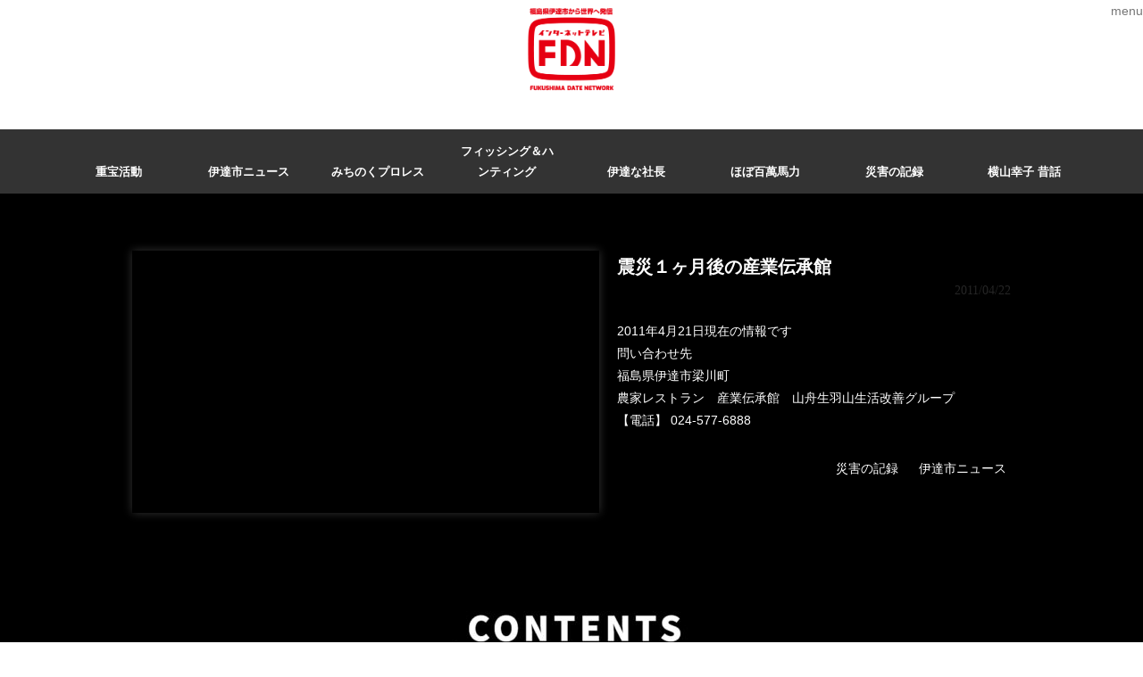

--- FILE ---
content_type: text/html; charset=UTF-8
request_url: http://www.f-date.net/?p=341
body_size: 4604
content:
<!DOCTYPE html>
<html lang="ja"
	prefix="og: http://ogp.me/ns#" >
<head>
<meta charset="UTF-8">
<meta name="viewport" content="width=device-width, user-scalable=yes, maximum-scale=1.0, minimum-scale=1.0">
<meta name="description" content="震災１ヶ月後の産業伝承館 - ">
<title>震災１ヶ月後の産業伝承館 | インターネットテレビFDN</title>
<link rel="profile" href="http://gmpg.org/xfn/11">
<link rel="stylesheet" type="text/css" media="all" href="http://www.f-date.net/control/wp-content/themes/responsive_103/restyle.css">
<!--[if lt IE 9]>
<script src="http://www.f-date.net/control/wp-content/themes/responsive_103/js/html5.js"></script>
<script src="http://www.f-date.net/control/wp-content/themes/responsive_103/js/css3-mediaqueries.js"></script>
<![endif]-->

<!-- All in One SEO Pack 2.10.1 by Michael Torbert of Semper Fi Web Design[-1,-1] -->
<meta name="description"  content="福島県伊達市梁川町にあるCIA株式会社が運営する インターネットテレビFDNのニュース番組です。" />

<link rel="canonical" href="http://www.f-date.net/?p=341" />
<meta property="og:title" content="震災１ヶ月後の産業伝承館" />
<meta property="og:type" content="article" />
<meta property="og:url" content="http://www.f-date.net/?p=341" />
<meta property="og:image" content="http://www.f-date.net/control/wp-content/uploads/2018/01/logo.jpg" />
<meta property="og:site_name" content="インターネットテレビFDN" />
<meta property="og:description" content="福島県伊達市梁川町にあるCIA株式会社が運営する インターネットテレビFDNのニュース番組です。" />
<meta property="article:published_time" content="2011-04-22T07:08:24Z" />
<meta property="article:modified_time" content="2017-12-13T05:59:54Z" />
<meta name="twitter:card" content="summary" />
<meta name="twitter:title" content="震災１ヶ月後の産業伝承館" />
<meta name="twitter:description" content="福島県伊達市梁川町にあるCIA株式会社が運営する インターネットテレビFDNのニュース番組です。" />
<meta name="twitter:image" content="http://www.f-date.net/control/wp-content/uploads/2018/01/logo.jpg" />
<meta itemprop="image" content="http://www.f-date.net/control/wp-content/uploads/2018/01/logo.jpg" />
			<script type="text/javascript" >
				window.ga=window.ga||function(){(ga.q=ga.q||[]).push(arguments)};ga.l=+new Date;
				ga('create', 'UA-12221390-1', 'auto');
				// Plugins
				
				ga('send', 'pageview');
			</script>
			<script async src="https://www.google-analytics.com/analytics.js"></script>
			<!-- /all in one seo pack -->
<link rel='dns-prefetch' href='//use.fontawesome.com' />
<link rel='dns-prefetch' href='//s.w.org' />
<link rel="alternate" type="application/rss+xml" title="インターネットテレビFDN &raquo; 震災１ヶ月後の産業伝承館 のコメントのフィード" href="http://www.f-date.net/?feed=rss2&#038;p=341" />
		<script type="text/javascript">
			window._wpemojiSettings = {"baseUrl":"https:\/\/s.w.org\/images\/core\/emoji\/11\/72x72\/","ext":".png","svgUrl":"https:\/\/s.w.org\/images\/core\/emoji\/11\/svg\/","svgExt":".svg","source":{"concatemoji":"http:\/\/www.f-date.net\/control\/wp-includes\/js\/wp-emoji-release.min.js?ver=5.0.22"}};
			!function(e,a,t){var n,r,o,i=a.createElement("canvas"),p=i.getContext&&i.getContext("2d");function s(e,t){var a=String.fromCharCode;p.clearRect(0,0,i.width,i.height),p.fillText(a.apply(this,e),0,0);e=i.toDataURL();return p.clearRect(0,0,i.width,i.height),p.fillText(a.apply(this,t),0,0),e===i.toDataURL()}function c(e){var t=a.createElement("script");t.src=e,t.defer=t.type="text/javascript",a.getElementsByTagName("head")[0].appendChild(t)}for(o=Array("flag","emoji"),t.supports={everything:!0,everythingExceptFlag:!0},r=0;r<o.length;r++)t.supports[o[r]]=function(e){if(!p||!p.fillText)return!1;switch(p.textBaseline="top",p.font="600 32px Arial",e){case"flag":return s([55356,56826,55356,56819],[55356,56826,8203,55356,56819])?!1:!s([55356,57332,56128,56423,56128,56418,56128,56421,56128,56430,56128,56423,56128,56447],[55356,57332,8203,56128,56423,8203,56128,56418,8203,56128,56421,8203,56128,56430,8203,56128,56423,8203,56128,56447]);case"emoji":return!s([55358,56760,9792,65039],[55358,56760,8203,9792,65039])}return!1}(o[r]),t.supports.everything=t.supports.everything&&t.supports[o[r]],"flag"!==o[r]&&(t.supports.everythingExceptFlag=t.supports.everythingExceptFlag&&t.supports[o[r]]);t.supports.everythingExceptFlag=t.supports.everythingExceptFlag&&!t.supports.flag,t.DOMReady=!1,t.readyCallback=function(){t.DOMReady=!0},t.supports.everything||(n=function(){t.readyCallback()},a.addEventListener?(a.addEventListener("DOMContentLoaded",n,!1),e.addEventListener("load",n,!1)):(e.attachEvent("onload",n),a.attachEvent("onreadystatechange",function(){"complete"===a.readyState&&t.readyCallback()})),(n=t.source||{}).concatemoji?c(n.concatemoji):n.wpemoji&&n.twemoji&&(c(n.twemoji),c(n.wpemoji)))}(window,document,window._wpemojiSettings);
		</script>
		<style type="text/css">
img.wp-smiley,
img.emoji {
	display: inline !important;
	border: none !important;
	box-shadow: none !important;
	height: 1em !important;
	width: 1em !important;
	margin: 0 .07em !important;
	vertical-align: -0.1em !important;
	background: none !important;
	padding: 0 !important;
}
</style>
<link rel='stylesheet' id='gutyblocks/guty-block-css'  href='http://www.f-date.net/control/wp-content/plugins/wpvr/src/view.css?ver=5.0.22' type='text/css' media='all' />
<link rel='stylesheet' id='wp-block-library-css'  href='http://www.f-date.net/control/wp-includes/css/dist/block-library/style.min.css?ver=5.0.22' type='text/css' media='all' />
<link rel='stylesheet' id='contact-form-7-css'  href='http://www.f-date.net/control/wp-content/plugins/contact-form-7/includes/css/styles.css?ver=5.1.1' type='text/css' media='all' />
<link rel='stylesheet' id='wpvrfontawesome-css'  href='https://use.fontawesome.com/releases/v5.7.2/css/all.css?ver=1.0.0' type='text/css' media='all' />
<link rel='stylesheet' id='panellium-css-css'  href='http://www.f-date.net/control/wp-content/plugins/wpvr/public/lib/pannellum/src/css/pannellum.css?ver=1' type='text/css' media='all' />
<link rel='stylesheet' id='videojs-css-css'  href='http://www.f-date.net/control/wp-content/plugins/wpvr/public/lib/pannellum/src/css/video-js.css?ver=1' type='text/css' media='all' />
<link rel='stylesheet' id='owl-css-css'  href='http://www.f-date.net/control/wp-content/plugins/wpvr/public/css/owl.carousel.css?ver=1.0.0' type='text/css' media='all' />
<link rel='stylesheet' id='wpvr-css'  href='http://www.f-date.net/control/wp-content/plugins/wpvr/public/css/wpvr-public.css?ver=1.0.0' type='text/css' media='all' />
<link rel='stylesheet' id='wp-pagenavi-css'  href='http://www.f-date.net/control/wp-content/plugins/wp-pagenavi/pagenavi-css.css?ver=2.70' type='text/css' media='all' />
<script type='text/javascript' src='http://www.f-date.net/control/wp-includes/js/jquery/jquery.js?ver=1.12.4'></script>
<script type='text/javascript' src='http://www.f-date.net/control/wp-includes/js/jquery/jquery-migrate.min.js?ver=1.4.1'></script>
<script type='text/javascript' src='http://www.f-date.net/control/wp-content/plugins/wpvr/public/lib/pannellum/src/js/pannellum.js?ver=1'></script>
<script type='text/javascript' src='http://www.f-date.net/control/wp-content/plugins/wpvr/public/lib/pannellum/src/js/libpannellum.js?ver=1'></script>
<script type='text/javascript' src='http://www.f-date.net/control/wp-content/plugins/wpvr/public/js/video.js?ver=1'></script>
<script type='text/javascript' src='http://www.f-date.net/control/wp-content/plugins/wpvr/public/lib/pannellum/src/js/videojs-pannellum-plugin.js?ver=1'></script>
<script type='text/javascript' src='http://www.f-date.net/control/wp-content/plugins/wpvr/public/js/owl.carousel.js?ver=5.0.22'></script>
<script type='text/javascript' src='http://www.f-date.net/control/wp-content/plugins/wpvr/public/js/wpvr-public.js?ver=1.0.0'></script>
<link rel='https://api.w.org/' href='http://www.f-date.net/index.php?rest_route=/' />
<link rel="EditURI" type="application/rsd+xml" title="RSD" href="http://www.f-date.net/control/xmlrpc.php?rsd" />
<link rel="wlwmanifest" type="application/wlwmanifest+xml" href="http://www.f-date.net/control/wp-includes/wlwmanifest.xml" /> 
<link rel='prev' title='道路が新しくなりました(やながわ希望の森公園)' href='http://www.f-date.net/?p=340' />
<link rel='next' title='４月19日スタッフインタビュー　南相馬市災害ボランティアセンター' href='http://www.f-date.net/?p=343' />
<link rel='shortlink' href='http://www.f-date.net/?p=341' />
<link rel="alternate" type="application/json+oembed" href="http://www.f-date.net/index.php?rest_route=%2Foembed%2F1.0%2Fembed&#038;url=http%3A%2F%2Fwww.f-date.net%2F%3Fp%3D341" />
<link rel="alternate" type="text/xml+oembed" href="http://www.f-date.net/index.php?rest_route=%2Foembed%2F1.0%2Fembed&#038;url=http%3A%2F%2Fwww.f-date.net%2F%3Fp%3D341&#038;format=xml" />

<link rel="stylesheet" href="http://www.f-date.net/control/wp-content/plugins/count-per-day/counter.css" type="text/css" />
<script src="https://ajax.googleapis.com/ajax/libs/jquery/3.6.4/jquery.min.js"></script>
<script src="http://www.f-date.net/control/wp-content/themes/responsive_103/js/script.js"></script>
	
<script src="http://www.f-date.net/control/wp-content/themes/responsive_103/js/acmenu.js"></script>
<script src="http://www.f-date.net/control/wp-content/themes/responsive_103/js/effect.js"></script>
<script src="http://www.f-date.net/control/wp-content/themes/responsive_103/js/fadein.js"></script>
<script src="http://www.f-date.net/control/wp-content/themes/responsive_103/js/jquery.pause.min.js"></script>
<script src="http://www.f-date.net/control/wp-content/themes/responsive_103/js/loading.js"></script>
<script src="http://www.f-date.net/control/wp-content/themes/responsive_103/js/loading02.js"></script>
<script src="http://www.f-date.net/control/wp-content/themes/responsive_103/js/pagetop.js"></script>
<script src="http://www.f-date.net/control/wp-content/themes/responsive_103/js/rellax.js"></script>
<script src="http://www.f-date.net/control/wp-content/themes/responsive_103/js/scroll.js"></script>
<script src="http://www.f-date.net/control/wp-content/themes/responsive_103/js/scroll02.js"></script>
<script src="http://www.f-date.net/control/wp-content/themes/responsive_103/js/yokofadein.js"></script>
<script src="http://www.f-date.net/control/wp-content/themes/responsive_103/js/fadeon.js"></script>
</head>
<body><div>
<header id="header" role="banner">
  	<div class="logo"><a href="http://www.f-date.net/" title="" rel="home"><img src="http://www.f-date.net/control/wp-content/uploads/2023/07/logo.png"></a></div>
    
    <ul><li id="" class=""><a href="http://www.f-date.net/?cat=5">重宝活動</a></li>
		<li id="" class=""><a href="http://www.f-date.net/?cat=125">伊達市ニュース</a></li>
		<li id="" class=""><a href="http://www.f-date.net/?cat=7">みちのくプロレス</a></li>
		<li id="" class=""><a href="http://www.f-date.net/?cat=31">フィッシング＆ハンティング</a></li>
		<li id="" class=""><a href="http://www.f-date.net/?cat=34">伊達な社長</a></li>
		<li id="" class=""><a href="http://www.f-date.net/?cat=286">ほぼ百萬馬力</a></li>
		<li id="" class=""><a href="http://www.f-date.net/?cat=340">災害の記録</a></li>
		<li id="" class=""><a href="http://www.f-date.net/?cat=11">横山幸子 昔話</a></li>
</ul> 
</header>
  <nav id="mainNav">
    <a class="menu" id="menu"><div class="navToggle">
    <span></span><span></span><span></span><span>menu</span>
</div></a>
		<div class="panel">   
    <ul><li id="menu-item-8" class="menu-item menu-item-type-custom menu-item-object-custom"><a href="http://fdn.ciao.jp/control/"><strong>ホーム</strong></a></li>
<li id="menu-item-9" class="menu-item menu-item-type-taxonomy menu-item-object-category"><a href="http://www.f-date.net/?cat=5"><strong>重宝活動</strong></a></li>
<li id="menu-item-11" class="menu-item menu-item-type-taxonomy menu-item-object-category"><a href="http://www.f-date.net/?cat=7"><strong>みちのくプロレス</strong></a></li>
<li id="menu-item-12" class="menu-item menu-item-type-taxonomy menu-item-object-category"><a href="http://www.f-date.net/?cat=10"><strong>ドローン</strong></a></li>
<li id="menu-item-15" class="menu-item menu-item-type-taxonomy menu-item-object-category"><a href="http://www.f-date.net/?cat=11"><strong>横山幸子 昔話</strong></a></li>
<li id="menu-item-17" class="menu-item menu-item-type-taxonomy menu-item-object-category"><a href="http://www.f-date.net/?cat=9"><strong>癒し</strong></a></li>
<li id="menu-item-1711" class="menu-item menu-item-type-taxonomy menu-item-object-category"><a href="http://www.f-date.net/?cat=56"><strong>サイエンス</strong></a></li>
<li id="menu-item-1712" class="menu-item menu-item-type-taxonomy menu-item-object-category"><a href="http://www.f-date.net/?cat=286"><strong>ほぼ百萬馬力</strong></a></li>
<li id="menu-item-1713" class="menu-item menu-item-type-taxonomy menu-item-object-category current-post-ancestor current-menu-parent current-post-parent"><a href="http://www.f-date.net/?cat=340"><strong>災害の記録</strong></a></li>
<li id="menu-item-20" class="menu-item menu-item-type-post_type menu-item-object-page"><a href="http://www.f-date.net/?page_id=18"><strong>FDNとは</strong></a></li>
<li id="menu-item-3226" class="menu-item menu-item-type-taxonomy menu-item-object-category"><a href="http://www.f-date.net/?cat=1213"><strong>インタビュー</strong></a></li>
</ul>   
    </div>
  </nav>
</div>
	
	


<div id="wrapper">

<div id="content">
<section class="repage">
		<article id="post-341" class="content">
	  
    <div class="post movie_page">
<div class="douga_left"><div class="youtube2">
<iframe width="560" height="315" src="https://www.youtube.com/embed/TF1g6buG8hQ?rel=0&showinfo=0" frameborder="0" allowfullscreen></iframe>
</div>
</div><div class="douga_right">
<header>  	
      <h1 class="kiji-title"><span>震災１ヶ月後の産業伝承館</span></h1>   
    </header>
<p class="dateLabel"><time datetime="2011-04-22">2011/04/22</time> 
<div style="color:#fff;"><p>2011年4月21日現在の情報です<br />
問い合わせ先<br />
福島県伊達市梁川町<br />
農家レストラン　産業伝承館　山舟生羽山生活改善グループ<br />
【電話】             024-577-6888</p>
<ul class="post-categories">
	<li><a href="http://www.f-date.net/?cat=125" rel="category">伊達市ニュース</a></li>
	<li><a href="http://www.f-date.net/?cat=340" rel="category">災害の記録</a></li></ul></div></div>
		
    </div>
     
  </article>
			 
	
 
	
	
	
	
	
	

</section>
  

<div class="link_list">
<div class="link_title"><img src="http://www.f-date.net/control/wp-content/uploads/2023/07/title-300x92.jpg"></div>

<ul>
<li><a href="http://www.f-date.net/?cat=5" target="" class="imgWrap"><img src="http://www.f-date.net/control/wp-content/uploads/2023/07/04.jpg" alt="重宝活動" class="fadein"></a></li>
<li><a href="http://www.f-date.net/?cat=125" target="" class="imgWrap"><img src="http://www.f-date.net/control/wp-content/uploads/2023/07/02.jpg" alt="伊達市ニュース" class="fadein"></a></li>
<li><a href="http://www.f-date.net/?cat=7" target="" class="imgWrap"><img src="http://www.f-date.net/control/wp-content/uploads/2023/07/03-1.jpg" alt="みちのくプロレス" class="fadein"></a></li>
<li><a href="http://www.f-date.net/?cat=31" target="" class="imgWrap"><img src="http://www.f-date.net/control/wp-content/uploads/2023/07/08-1.jpg" alt="フィッシングハンティング" class="fadein"></a></li>
	</ul>
<ul>
<li><a href="http://www.f-date.net/?cat=34" target="" class="imgWrap"><img src="http://www.f-date.net/control/wp-content/uploads/2023/07/05.jpg" alt="伊達な社長" class="fadein"></a></li>
<li><a href="http://www.f-date.net/?cat=286" target="" class="imgWrap"><img src="http://www.f-date.net/control/wp-content/uploads/2023/07/01-1.jpg" alt="ほぼ百萬馬力" class="fadein"></a></li>
<li><a href="http://www.f-date.net/?cat=340" target="" class="imgWrap"><img src="http://www.f-date.net/control/wp-content/uploads/2023/07/06.jpg" alt="災害の記録" class="fadein"></a></li>
<li><a href="http://www.f-date.net/?cat=11" target="" class="imgWrap"><img src="http://www.f-date.net/control/wp-content/uploads/2023/07/07-1.jpg" alt="昔話 横山幸子" class="fadein"></a></li>
</ul>
</div>
<footer id="footer">

<div class="footer_contents">
<img src="http://www.f-date.net/control/wp-content/uploads/2023/07/w_logo.png" alt="">
</div>
</footer>
<!-- / footer -->


<p id="copyright">Copyright &copy; 2026 インターネットテレビFDN All rights Reserved.

<script type='text/javascript'>
/* <![CDATA[ */
var wpcf7 = {"apiSettings":{"root":"http:\/\/www.f-date.net\/index.php?rest_route=\/contact-form-7\/v1","namespace":"contact-form-7\/v1"}};
/* ]]> */
</script>
<script type='text/javascript' src='http://www.f-date.net/control/wp-content/plugins/contact-form-7/includes/js/scripts.js?ver=5.1.1'></script>
<script type='text/javascript' src='http://www.f-date.net/control/wp-content/plugins/lazy-load/js/jquery.sonar.min.js?ver=0.6.1'></script>
<script type='text/javascript' src='http://www.f-date.net/control/wp-content/plugins/lazy-load/js/lazy-load.js?ver=0.6.1'></script>
<script type='text/javascript' src='http://www.f-date.net/control/wp-includes/js/wp-embed.min.js?ver=5.0.22'></script>

<script src="http://www.f-date.net/control/wp-content/themes/responsive_103/js/option.js"></script>
<script src="http://www.f-date.net/control/wp-content/themes/responsive_103/js/toggle.js"></script>
</body>
</html>





--- FILE ---
content_type: text/css
request_url: http://www.f-date.net/control/wp-content/themes/responsive_103/restyle.css
body_size: 9637
content:
@charset "utf-8";
/*
Theme Name: responsive_103
Theme URI: http://c-tpl.com/
Description: responsive_103
Version: 1.0
Author: Cloud template
Author URI: http://c-tpl.com/
Tags: simple

	Cloud template v1.0
	 http://c-tpl.com/

	This theme was designed and built by Cloud template,
	whose blog you will find at http://c-tpl.com/

	The CSS, XHTML and design is released under GPL:
	http://www.opensource.org/licenses/gpl-license.php

*/

/* =Reset default browser CSS.
Based on work by Eric Meyer: http://meyerweb.com/eric/tools/css/reset/index.html
-------------------------------------------------------------- */
html, body, div, span, applet, object, iframe, h1, h2, h3, h4, h5, h6, p, blockquote, pre, a, abbr, acronym, address, big, cite, code, del, dfn, em, font, ins, kbd, q, s, samp, small, strike, strong, sub, sup, tt, var, dl, dt, dd, ol, ul, li, fieldset, form, label, legend, table, caption, tbody, tfoot, thead, tr, th, td {border: 0;font-family: inherit;font-size: 100%;font-style: inherit;font-weight: inherit;margin: 0;outline: 0;padding: 0;vertical-align: baseline;}
:focus {outline: 0;}

ol, ul {list-style: none;}
table {border-collapse: separate;border-spacing: 0;}
caption, th, td {font-weight: normal;text-align: left;}
blockquote:before, blockquote:after,q:before, q:after {content: "";}
blockquote, q {quotes: "" "";}
a img {border: 0;}
article, aside, details, figcaption, figure, footer, header, hgroup, menu, nav, section {display: block;}

html{height: 100%;}

body{height: 100%;
/* font:80%/1.5 "Lucida Sans Unicode", "Lucida Grande", Arial, "ヒラギノ角ゴ Pro W3","Hiragino Kaku Gothic Pro","ＭＳ Ｐゴシック",sans-serif; */
font:90%/1.8 -apple-system, BlinkMacSystemFont, 'Hiragino Sans', 'Hiragino Kaku Gothic ProN', '游ゴシック  Medium', meiryo, sans-serif;
color:#252525;
-webkit-text-size-adjust: none;
background:#fff;
}


/* リンク設定
------------------------------------------------------------*/
a{
margin:0;
padding:0;
text-decoration:none;
outline:0;
vertical-align:baseline;
background:transparent;
font-size:100%;
color:#777;
}

a:hover, a:active{
-webkit-transition:opacity 1s;-moz-transition:opacity 1s;-o-transition:opacity 1s;
outline: none;
color:#999;
}

a:hover{opacity:0.8;}

/**** Clearfix ****/
nav .panel:after, nav#mainNav:after, .newsTitle:after, .bg:after,.post:after{content:""; display: table;clear: both;}
nav .panel,nav#mainNav,.newsTitle,.bg, .post{zoom: 1;}


/* フォーム
------------------------------------------------------------*/
input[type="text"], textarea{
vertical-align:middle;
max-width:90%;
line-height:30px;
height:30px;
padding:1px 5px;
border:1px solid #d4d4d7;
border-radius:3px;
-webkit-border-radius:3px;
-moz-border-radius:3px;
font-size:100%;
color:#555;
background:#fcfcfc;
}

textarea{
height:auto;
line-height:1.5;
}

input[type="submit"],input[type="reset"],input[type="button"]{
padding:3px 10px;
background: #2a588b;
background: -moz-linear-gradient(top, #2a588b 0%, #214a78 100%);
background: -webkit-gradient(linear, left top, left bottom, color-stop(0%,#2a588b), color-stop(100%,#214a78));
background: -webkit-linear-gradient(top, #2a588b 0%,#214a78 100%);
background: -o-linear-gradient(top, #2a588b 0%,#214a78 100%);
background: -ms-linear-gradient(top, #2a588b 0%,#214a78 100%);
background: linear-gradient(to bottom, #2a588b 0%,#214a78 100%);
filter: progid:DXImageTransform.Microsoft.gradient( startColorstr='#2a588b', endColorstr='#214a78',GradientType=0 );
border:0;
border-radius:3px;
-webkit-border-radius:3px;
-moz-border-radius:3px;
line-height:1.5;
font-size:100%;
color:#fff;
}

input[type="submit"]:hover,input[type="reset"]:hover,input[type="button"]:hover{
background: #2a588b;
background: -moz-linear-gradient(top, #214a78 0%, #2a588b 100%);
background: -webkit-gradient(linear, left top, left bottom, color-stop(0%,#214a78), color-stop(100%,#2a588b));
background: -webkit-linear-gradient(top, #214a78 0%,#2a588b 100%);
background: -o-linear-gradient(top, #214a78 0%,#2a588b 100%);
background: -ms-linear-gradient(top, #214a78 0%,#2a588b 100%);
background: linear-gradient(to bottom, #214a78 0%,#2a588b 100%);
filter: progid:DXImageTransform.Microsoft.gradient( startColorstr='#214a78', endColorstr='#2a588b',GradientType=0 );
}

*:first-child+html input[type="submit"]{padding:3px;}


/* レイアウト
------------------------------------------------------------*/
#wrapper, .inner{
margin:0 auto;
width:960px;
}

#wrapper{clear:both;
width:100%;
padding: 1px 0;
}
#header{
overflow:hidden;position:fixed;z-index:50;background:rgba(255,255,255,1);width:100%;
}

#content{
margin: 85px auto 0 auto;
padding: 0 0 30px 0;
}

#sidebar{clear:both;background:#fff;overflow:hidden;
width:100%;
}

#footer{
clear:both;
} 


/* ヘッダー
*****************************************************/
#header .bg{background:#f3f3f3;}


/* サイト説明文 + 住所
----------------------------------*/
#header h1,#header p{
float:left;
padding:3px 0;
color: #252525;
font-size:80%;
font-weight:normal;
}

#header p{
float:right;
}


/* ロゴ (サイトタイトル)
----------------------------------*/
#header .logo{
clear:both;
padding: 6px 5px;
	text-align:center;
}
#header .logo img{
	height:100px;
	max-width:100%;
}

/* サブナビゲーション
----------------------------------*/
#header ul{
	padding:0;
	margin:0;
float:none;
	width:100%;
	text-align:center;
	background:#333;
}

#header ul li{text-align:center;
	padding:1%;
	width:9%;
display:inline-block;
font-size:90%;
	font-weight:900;
	margin:0;
}

#header ul li a{
color:#000;display:block;
	color:#fff;
}

#header ul li:hover{}


/* トップページ　メイン画像
----------------------------------*/
#mainImg{
clear:both;
margin-top:25px;
line-height:0;
text-align:center;
z-index:0;
position:relative;
background:#ececec;
}

.post{
margin:0;
padding:10px 10%;
}


/* タイポグラフィ
*****************************************************/
h1.title,h2.title{text-align:center;
clear:both;
margin: 0;height:160px;line-height:160px;
padding:0 10px;
font-size:110%;
}
h1.title span,h2.title span{line-height:1em;
display:inline-block;
	background:#000;
	border:5px solid #fff;
	padding:1em;
	font-size:1.6em;
	font-weight:900;
	color:#fff;
	border-radius: 10px;        /* CSS3草案 */  
    -webkit-border-radius: 10px;    /* Safari,Google Chrome用 */  
    -moz-border-radius: 10px;   /* Firefox用 */
}
h1.first,h2.first{margin-top:0;}

.dateLabel{
margin:0 0 10px;
text-align:right;
font: 1em "Palatino Linotype", "Book Antiqua", Palatino, serif;
}

.post p{padding-bottom:15px;}

.post ul{margin: 0 0 10px 10px;}

.post ul li{
margin-bottom:5px;
padding-left:15px;
background:url(images/bullet.png) no-repeat 0 8px;
}

.post ol{margin: 0 0 10px 30px;}

.post ol li{list-style:decimal;}

.post h1{
margin: 0 0 20px 0;
padding:5px 0;
font-size:120%;
color: #000;
border-bottom:3px solid #000;
}

.post h2{
margin:10px 0;
padding-bottom:2px;
font-size:110%;
font-weight:normal;
color: #333;
border-bottom:2px solid #515151;
}

.post h3{
margin:10px 0;
font-size:120%;
font-weight:normal;
color:#214a78;
border-bottom:1px solid #515151;
}

.post blockquote {
clear:both;
padding:10px 0 10px 15px;
margin:10px 0 25px 30px;
border-left:5px solid #ccc;
}
 
.post blockquote p{padding:5px 0;}

.post table{
border: 1px #214a78 solid;
border-collapse: collapse;
border-spacing: 0;
margin:10px 0 20px;
}

.post table th{
padding:7px 10px 7px 5px;
border: #214a78 solid;
border-width: 0 0 1px 1px;
font-weight:bold;
color:#fff;
background:#214a78;
}

.post table td{
padding:7px 5px;
border: 1px #214a78 solid;
border-width: 0 0 1px 1px;
background:#fff;
}

.post dt{font-weight:bold;}

.post dd{padding-bottom:10px;}

.post img{max-width:100%;height:auto;}

img.aligncenter {
display: block;
margin:5px auto;
}

img.alignright, img.alignleft{
padding:4px;
margin:0 0 2px 7px;
display:inline;
}

img.alignleft{margin: 0 7px 2px 0;}

.alignright{float:right;}
.alignleft{float: left;}



/* サイドバー　ウィジェット
*****************************************************/
section.widget, .widgetInfo{
	width:100%;
margin: 0 0 20px;
padding: 10px 7px;
}

#banners img{
max-width:225px;
height:auto;
padding-bottom:10px;
}

section.widget h3{
clear:both;
margin:0 0 10px;
padding:5px 0;
font-size:100%;
font-weight:normal;
color: #333;
}

section.widget a{
display:block;
padding:3px 0 3px 13px;
text-decoration:underline;
background:url(images/arrow.png) no-repeat 0 50%;
}

section.widget a:hover{
text-decoration:none;
background-position: 3px 50%;
}

#searchform input[type="text"]{
line-height:1.7;
height:24px;
width:100px;
vertical-align:bottom;
}


/* お知らせ　
-------------*/
.newsTitle{
clear:both;
margin:0 0 20px;
padding:5px 0;
font-size:100%;
color: #333;
border-bottom:1px solid #ccc;
}

.newsTitle h3{
float:left;
font-weight:normal;
}

.newsTitle p{
float:right;
padding:0 0 0 10px;
font-size:.8em;
background:url(images/arrow.png) no-repeat 0 50%;
}

.news p{
clear:both;
padding-bottom:2px;
border-bottom: 1px solid #ccc;
}

.news p:last-child{border:0;}

.news p a{
display:block;
padding:5px 0;
color:#333;
font-style:italic;
font:italic 110% "Palatino Linotype", "Book Antiqua", Palatino, serif;
}

.news a span{
color:#515151;
font:normal 90% Arial, 'ヒラギノ角ゴ Pro W3','Hiragino Kaku Gothic Pro','ＭＳ Ｐゴシック',sans-serif;
}

.news span{padding-left:10px;}

.news a:hover span{color:#777;}



/* フッター
*****************************************************/
.footer_menu{background:url(http://fdn.ciao.jp/control/wp-content/uploads/2017/10/arrow-1.png) #fff no-repeat center top;padding: 3em 0 2em 0;}

#footer ul{width:960px;
margin: 0 auto 0 auto;
font-size:12px;
padding:10px 0 30px 0;
}

#footer ul li{width:15%;
display:inline-block;
vertical-align:text-top;
text-align:left;
padding: 0.5em 0;
margin:0.5em 0.5%;text-align:center;
background:#FFC042;
border-radius: 10px;
    -webkit-border-radius: 10px;
    -moz-border-radius: 10px;
}

#footer ul li	a{
font-weight:900;
display:block;
padding:0;
overflow:hidden;
color:#666;
}

#footer ul li	a:hover{text-decoration:underline;}

#footer ul li li{
display:block;
padding:0;
margin:0 0 0 10px;
background-position:0 5px;
}


*:first-child+html #footer ul li{display:inline;}
*:first-child+html #footer ul ul,*:first-child+html #footer ul li li a,*:first-child+html #footer ul li li{display:none;}

#copyright{
clear:both;
padding:10px;
text-align:center;
font-size:75%;
zoom:1;
color:#fff;
background:#000;
}


/* page navigation
------------------------------------------------------------*/
.pagenav{
clear:both;
width: 100%;
height: 30px;
margin: 5px 0 20px;
}

.prev{float:left}

.next{float:right;}

#pageLinks{
clear:both;
color:#2a588b;
text-align:center;
}


/* トップページ 最新記事3件
------------------------------------------------------------*/
.thumbWrap{width:960px;
margin: 40px auto;
text-align:center;
}

.thumbWrap li{vertical-align:top;text-align:left;
display:inline-block;width: 30%;background:#fff;
margin:1%;
padding:0;
}

/* 最新記事リンク */
ul.thumb {
margin-bottom:20px;
}

ul.thumb h3{
margin:5px 0;
padding:1px;
font-weight:normal;
font-size:100%;
text-align:center;
background:#FFC042;
}

ul.thumb h3 span{
display:block;
}

ul.thumb h3 a{color:#fff;}

ul.thumb h3:hover span{background:#FFDD97;}


/* menuまわりstart */
	nav#mainNav{float:right;
	/* width:12em;margin:10px 10px 0 0; */
	width:100%;margin:0;
	right:0;position:fixed;z-index:700;
	}
	
	nav#mainNav a.menu{float:right;
	display:block;
	}
	
	nav#mainNav a#menu span{}
	
	nav#mainNav a.menuOpen{}
	
	nav#mainNav a#menu:hover{cursor:pointer;}
	
	nav .panel{
		clear:both;
	display: none;
	width:100%;
	position:absolute;
	right: 0;
	top:70px;
	z-index: 50;
	border:1px solid #ccc;
	border-top:0px solid #ccc;background:red;
	}

	nav#mainNav ul{margin:0;padding:0;}

	nav#mainNav ul li{
	float: none;
	clear:both;
	width:100%;
	height:auto;
	line-height:1.2;
	}

	nav#mainNav ul li:first-child{border-top:1px solid #d5d5d5;}
	nav#mainNav ul li li:first-child{border-top:0;}

	nav#mainNav ul li a,nav#mainNav ul li.current-menu-item li a{
	display: block;
	padding:15px 10px;
	text-align:left;
	border-bottom:1px dashed #ccc;
	background:#fff;
	}
	
	nav#mainNav ul li:last-child a{border:0;}
	nav#mainNav ul li li:last-child a{border:0;}
	nav#mainNav ul li li:last-child a{border-bottom:1px dashed #ccc;}

 	nav#mainNav ul li a span{display:none;}
 
	nav#mainNav ul li.current-menu-item a,nav#mainNav ul li a:hover,nav#mainNav ul li.current-menu-item a,nav#mainNav ul li a:active, nav#mainNav ul li li.current-menu-item a, nav#mainNav ul li.current-menu-item li a:hover, nav#mainNav ul li.current-menu-item li a:active{
	background:#f6f6f6;
	}

	nav#mainNav ul li li{
	float:left;
	border:0;
	}

	nav#mainNav ul li li a, nav#mainNav ul li.current-menu-item li a, nav#mainNav ul li li.current-menu-item a{
  padding-left:40px;
	background:#fff url(images/sub1.png) no-repeat 20px 18px;}

	nav#mainNav ul li li.current-menu-item a,nav#mainNav ul li li a:hover, nav#mainNav ul li.current-menu-item li a:hover{
		background:#f6f6f6 url(images/sub1.png) no-repeat 20px -62px;}
	
	nav#mainNav ul li li:last-child a{background:#fff url(images/subLast.png) no-repeat 20px 20px;}
	nav#mainNav ul li li:last-child.current-menu-item a,nav#mainNav ul li li:last-child a:hover,nav#mainNav ul li.current-menu-item li:last-child a:hover{background:#f6f6f6 url(images/subLast.png) no-repeat 20px -65px;}
	
	nav div.panel{float:none;}
/* menuまわりend */





.douga_left{padding: 4% 2%;width:51%;float:left;}
.douga_right{padding: 4% 2%;margin-left:53%;}

/* youtube埋め込み16:9 */
.youtube2 {
  position: relative;
  width: 100%;
  padding-top: 56.25%;
-webkit-box-shadow: 0 0 10px 0 #333;-moz-box-shadow: 0 0 10px 0 #333;box-shadow: 0 0 10px 0 #333;
}
.youtube2 iframe {
  position: absolute;
  top: 0;
  right: 0;
  width: 100% !important;
  height: 100% !important;
}




ul.top_list{position: relative;font-size:0;padding: 0;margin: 0;clear:both;background:#fff;overflow:hidden;}
ul.top_list li{display:inline-block;float:left;width:25%;padding:0;margin:0;vertical-align:top;}
ul.top_list li:first-child{width:50%;}
ul.top_list li img{width:100%;height:auto;}
img{max-width:100%;}

ul.top_list02{position: relative;clear:both;font-size:0;padding:0;margin:0;overflow:hidden;
border-bottom:5px solid #37AB9D;background:#000;overflow:hidden;}
ul.top_list02 li{display:inline-block;float:left;width:25%;padding:0;margin:0;}
ul.top_list02 li img{width:100%;height:auto;}

ul.top_list03{
display:-webkit-box;
    display:-moz-box;
    display:-ms-flexbox;
    display:-webkit-flex;
    display:-moz-flex;
    display:flex;
    -webkit-box-lines:multiple;
    -moz-box-lines:multiple;
    -webkit-flex-wrap:wrap;
    -moz-flex-wrap:wrap;
    -ms-flex-wrap:wrap;
    flex-wrap:wrap;width:auto;padding:0;margin:1em auto;
}
ul.top_list03 li{position:relative;text-align:left;
	display:inline-block;
	*display: inline;
     *zoom: 1;
	width:23%;padding:0;margin: 0 2% 2% 0;background:#fff url();vertical-align:top;border-radius:10px;-webkit-border-radius:10px;-moz-border-radius:10px;-webkit-box-shadow: 0 0 5px 0 #777;
  -moz-box-shadow: 0 0 5px 0 #777;
  box-shadow: 0 0 5px 0 #777;}
ul.top_list03 li:last-child{margin: 0;}
ul.top_list03 li div{
padding:0.5em;margin-bottom:2em;
position: relative;
}
ul.top_list03 li div:after{
content: "";
  bottom: 0;
  left: 0;
  position: absolute;
  width:100%;
  height: 2em;
  background: -webkit-linear-gradient(top, rgba(255,255,255,0), rgba(255,255,255,0.6) 15%, rgba(255,255,255,1) 70%, rgba(255,255,255,1));

}
ul.top_list03 li img{
border-radius: 10px 10px 0 0;
    -webkit-border-top-left-radius: 10px;  
    -webkit-border-top-right-radius: 10px;   
    -moz-border-radius-topleft: 10px;  
    -moz-border-radius-topright: 10px;
	width:100%;
}
ul.top_list03 li a,ul.top_list03 li a:hover{
color:#000; font-weight:900;
}


ul.top_list li a,ul.top_list02 li a{display:block;
  overflow: hidden;
  position: relative;
}
 
.cat_icon {
  background:rgba(77,192,178,0.8);
  color: #FFF;
  font-size: 14px;
  padding: 70px 0px 3px;
  position: absolute;
  left: -80px;
  top: -30px;
  text-align: center;
  width: 200px;
  transform: rotate(315deg);
  -ms-transform: rotate(315deg);
  -moz-transform: rotate(315deg);
  -webkit-transform: rotate(315deg);
  -o-transform: rotate(315deg);
 }

a.more_button{color:#000;padding:0 0.3em;position:absolute;bottom:0;right:0.5em;}
a:hover.more_button{color:#000;}

ul.post-categories{margin:1em 0;}
ul.post-categories li{background:url();float:right;}
ul.post-categories li a{background:#000;color:#fff;padding:0 0.3em;border-radius:10px;-webkit-border-radius:10px;-moz-border-radius:10px;}
ul.post-categories li a:hover{background:#ccc;color:#000;}

.footer_contents{background:#000;padding: 2em 0;color:#fff;text-align:center;}
.footer_contents img{height:100px;}
.footer_contents ol{width:960px;margin: 0 auto;text-align:center;}
.footer_contents ol li{display:inline-block;width:30%;padding:0 1%;margin:0;text-align:left;vertical-align:middle;}

.remap {
position: relative;
padding-bottom: 250px;
/* padding-bottom: 56.25%; */
padding-top: 30px;
height: 0;
overflow:hidden;
}
 
.remap iframe,
.remap object,
.remap embed {
position: absolute;
top: 0;
left: 0;
width: 100%;
height: 100%;
}

.top_title{text-align:center;line-height:1.4em;color:#FFC042;padding-bottom:1em;}
.top_title span{color:#fff;font-weight:900;font-size:1.6em;display:block;}


.link_title{text-align:center;line-height:1.4em;color:#FFC042;padding-bottom:1em;}
.link_title span{color:#999;font-weight:900;font-size:1.6em;display:block;}

.link_list{background:#000;padding:3em 0 2em 0;clear:both;}
.link_list ul{text-align:center;margin: 0;display:flex;}
.link_list ul li{
	margin:0;padding:0 ;width:25%;display:inline-block;
}
.link_list ul li a{
	border-right:5px solid #000;
	border-left:5px solid #000;
}

.kanren_douga{background:#EBE8DA;padding:100px 0;
-webkit-clip-path: polygon(0 10%, 100% 0, 100% 100%, 0 90%);
clip-path: polygon(0 10%, 100% 0, 100% 100%, 0 90%);}
.kanren_title{padding-bottom:1em;
color:#BBB182;
text-align:center;
text-shadow: -1px -1px  #000000, 1px 1px #ffffff;
font-weight:900;
font-size:1.6em;line-height:1em;
}
.kanren_title a{color:#BBB182;}
.kanren_title span{font-weight:normal;font-size:0.6em;display:block;
text-shadow: 0 0  #000000, 0 0 #ffffff;padding:0;margin:0;}

.channel_list{color:#fff;background:#4DC0B2;padding:3em 0;}
.channel_list span{color:#fff;}

.news_bk{background-image:url(http://fdn.ciao.jp/control/wp-content/uploads/2017/10/news_bk.jpg);
background-repeat:no-repeat;
background-size:cover;

}

.button {
  display: inline-block;
  width: 200px;
  height: 54px;
  text-align: center;
  text-decoration: none;
  line-height: 54px;
  outline: none;
}
.button::before,
.button::after {
  position: absolute;
  z-index: -1;
  display: block;
  content: '';
}
.button,
.button::before,
.button::after {
  -webkit-box-sizing: border-box;
  -moz-box-sizing: border-box;
  box-sizing: border-box;
  -webkit-transition: all .3s;
  transition: all .3s;
}

.button {
  background-color: #FFC042;
  border: 2px solid #FFC042;
  color: #fff;
  line-height: 50px;font-weight:900;font-size:1.4em;
}
.button:hover {
  background-color: #fff;
  border-color: #FFC042;
  color: #FFC042;
}

.wp-pagenavi{
width:960px;margin:0 auto;
}

video {display:block;}
 
#bg-video {
position:fixed;
right:0;
bottom:0;
min-width:100%;
min-height:100%;
width:auto;
height:auto;
z-index:-1;
	background-image:url(http://www.f-date.net/control/wp-content/uploads/2017/12/top_bk.jpg);
	background-repeat:no-repeat;
	background-size:cover;
}

#top_video{position: relative;height: 100%;
width:100%;background:rgba(0,0,0,0.3);
}
.top_video_bottom{position:absolute;bottom:10px;right:10px;z-index:500;color:#fff;font-weight:900;font-size:1.2em;}

#top_video span{position: absolute;
  top: 0px;
  right: 0px;
  bottom: 0px;
  left: 0px;
  margin: auto;display:block;width:500px;height:200px;text-align:center;}

.arrow{width: 0;
	height: 0;
	border: 20px solid transparent;
	border-top: 20px solid #fff;margin:0 auto;}
#top_video span a{display:inline-block;padding:0.5em;color:#fff;}
#top_video span a:link{color:#fff;}

.fdntoha{font-size:1.2em;
width:960px;margin: 2em auto 4em auto;
}
.fdntoha02{font-size:1.4em;border-radius:10px;-webkit-border-radius:10px;-moz-border-radius:10px;background:#4DC0B2;text-align:center;color:#fff;font-weight:900;padding:0.5em;width:960px;margin: 0 auto 2em auto;}

ul.fdntoha_list{text-align:center;
width:960px;margin:0 auto;
}
ul.fdntoha_list li{width:30%;text-align:left;vertical-align:top;
display:inline-block;margin:0;padding:1%;background:url();
}
ul.fdntoha_list li span{border-radius:10px;-webkit-border-radius:10px;-moz-border-radius:10px;padding:0.5em;background:#FFC042;color:#000;font-weight:900;display:block;text-align:center;}

.bana_list{padding:2em;}
.bana_list ul{margin:0 10%;text-align:center;}
.bana_list ul li{width:22%;padding:1%;margin:0;display:inline-block;}

/* ページトップボタン */
#fixedTop {
    right: 10px;
    bottom: 10px;
    width: 50px;
    height: 50px;
    line-height: 50px;
    color: #fff;
    font-size: 20px;
    text-align: center;
    display: none;
    background: #000;
    position: fixed;
    z-index: 9999;
    border-radius: 5px;
    -webkit-transform: translateZ(0);
}
#fixedTop:hover {
    -webkit-transition: all 0.3s;
    -moz-transition: all 0.3s;
    transition: all 0.3s;
    opacity: 0.7;
}


.post h1.kiji-title {font-size:1.4em;padding:0;margin:0;font-weight:900;
  color:#fff;border:none;text-shadow: 1px 1px #000000;vertical-align:top;
}

.movie_page{
}
/*
.mailmagazine{
	width:960px;margin:0 auto;
	
}
.mailmagazine_box{position:relative;margin-top:30px;background:#fff;border:1px solid #ccc;padding:0.5em;border-radius:10px;-webkit-border-radius:10px;-moz-border-radius:10px;}
.mailmagazine_box label{display:block;width:130px;padding:0;margin:0;}
.mailmagazine_box p{display:inline-block;width:400px;padding:0 5px;margin:0;}
.mailmagazine_box input[type="submit"]{position:relative;top:-20px;}
input#s2email{top:10px;left:10em;position:absolute;width:250px;}
.mailmagazine_title {
  position: relative;
  padding: .5em .75em;
  background-color: #f0f0f0;
  border-radius: 6px;
}
.mailmagazine_title::after {
  position: absolute;
  top: 100%;
  left: 30px;
  content: '';
  width: 0;
  height: 0;
  border: 10px solid transparent;
  border-top: 15px solid #f0f0f0;
}
 */

#s2_form_widget-3,#s2_form_widget-3 label{text-align:center;
}
#s2_form_widget-3 label{padding-top:2em;display:inline-block;
}

#s2_form_widget-3 input[type="submit"]{margin-top:1em;text-align:center;display:inline-block;
}
#sidebar {top:-50px;position:relative;
	background:#FFC042;padding:100px 0;
-webkit-clip-path: polygon(0 10%, 100% 0, 100% 100%, 0 90%);
clip-path: polygon(0 10%, 100% 0, 100% 100%, 0 90%);
}
.mailmagazine{
	
	width:960px;
	margin:0 auto;
}
#s2_form_widget-3 h3{text-align:center;color:#fff;
padding-bottom:1em;
text-align:center;
text-shadow: 1px 1px  #000000, 1px 1px #333366;
font-weight:900;
font-size:1.6em;line-height:1em;
}

.s2_message,.s2_error{text-align:center;font-size:1.2em;font-weight:900;padding:100px 0;}

ul.chidori_coment{
	padding:0;
	margin:0;
	text-align:center;
}
ul.chidori_coment li{
	background:url();
	padding:1%;
	margin:0;
	width:47%;
	display:inline-block;
	vertical-align:top;
	text-align:left;
}

ul.chidori_coment li span{
	display:block;
	background:#eee;
	padding:0 0.5em;
}

.chidori_left{float:left;width:65%;}
.chidori_right{margin-left:70%;}

ul.top_list04{padding: 130px 0 30px 0;margin: 0 0 0 0;background:#ccc;text-align:center;}
ul.top_list04 li{vertical-align:top;
	background-color:#000;
	background-size:10px;
	background-image:url(http://www.f-date.net/control/wp-content/uploads/2019/05/film_bk.png),
		url(http://www.f-date.net/control/wp-content/uploads/2019/05/film_bk.png);
	background-repeat:repeat-y,
		repeat-y;
	background-position:right top,
		left top;
	padding:1%;
	margin:0;
	width:10%;
	display:inline-block;
}
.top_ichiran{
	color:#fff;
	display:block;
	border:1px solid #fff;
	font-size:0.8em;
}
.top_list04_title{color:#fff;border-bottom:3px solid #fff;margin-bottom:1em;}

ol.riyoukiyaku{padding:0;margin:0;}
ol.riyoukiyaku li{padding:0.5em 1em;margin:0;}

.wpcf7 {
	margin: 96px 0;
}
.asterisk {
	margin: 0 0 0 0.2em;
	color: #f5637a;
}
.wpcf7 span.wpcf7-not-valid-tip {
	font-size: 80%;
}
.wpcf7 input[type="text"],
.wpcf7 input[type="email"],
.wpcf7 input[type="url"],
.wpcf7 textarea {
	background-color: #fff;
	color: #333;
	width: 95%;
	border: 1px solid #ddd;
	font-size: 100%;
	padding: 0.5em;
	border-radius: 4px;
	box-shadow: 1px 1px 3px rgba(0,0,0,.1) inset;
}
.wpcf7 input[type="submit"] {
	font-size: 100%;
	padding: 0.2em 0.4em;
	background: #eee;
	color: #333;
	border-radius: 4px;
	cursor: pointer;
	box-shadow: 0 0 1px rgba(0,0,0,.2);
	border: 1px solid #ccc;
	text-shadow: -1px 1px 0 rgba(255,255,255,1);
}
.wpcf7 input[type="submit"]:hover {
	box-shadow: 0 0 1px rgba(0,0,0,.2) inset;
}

.p360p{
	border:5px solid #ccc;
	width:960px;
	margin: 3em auto 0 auto;
	height:500px;
	padding: 0;
}

.p360p02{
	width:960px;
	margin:0 auto;}

.p360p02 table{
	border:1px solid #ccc;
}

.p360p02 table th{
	border:1px solid #ccc;
	text-align:center;
	color:#000;
	background: #ccc;
}
.p360p02 table td{
	border:1px solid #ccc;
}

.hachi{
	background:#000;
	color:#fff;
	text-align:center;
	font-size:2em;
	font-weight:900;
}

.hachi01{
	width:600px;
	padding:1em;
	margin:2em auto;
}

.tab {
	text-align:left;
  background:#eee;padding:0.5em;
	overflow:hidden;
}
.tab li {
	width:15%;
  color: #333;
	display:inline-block;
	background:#fff;
  margin: 0.2%;
  padding: 0.2%;
  cursor: pointer;
  list-style: none;
  transition: .3s;
}
.tab li img{
vertical-align:bottom;
}
.tab li.active {
  color: #fff;
  background: #ccc;
  cursor: auto;
}

.area{position:relative;}
.area ul {z-index:10;
	position:absolute;top:0;width:100%;
}
.area ul.show {
z-index:100;
}

.pickup{background:#E8E8E8;padding:5em 30%;}

/* ■■■ 横ループ2回目 ■■■ */

.loopSliderWrap {
    top: 0;
    left: 0;
    height: 300px;
    overflow: hidden;
    position: absolute;
}
 
.loopSlider {
    margin: 0 auto;
    width: 100%;
    height: 300px;
    text-align: left;
    position: relative;
    overflow: hidden;
}
 
.loopSlider ul {
    height: 300px;
    float: left;
    overflow: hidden;
}
 
.loopSlider ul li {
    width: 450px;
    height: 300px;
    float: left;
    display: inline;
    overflow: hidden;
}
 
/* ------------------------------
   CLEARFIX ELEMENTS
------------------------------ */
.loopSliderWrap:after {
    content: "";
    display: none;
    clear: none;
}



/* ■■■ アコーディオンメニュー ■■■ */
#acMenu dt{
display:block;
cursor:pointer;
}
#acMenu dd{
display:none;
}

.fadein{
  opacity : 0;
  transform: translateY(20px);
  transition: all 1s;
}

/* ■■■ 画像拡大 ■■■ */
.imgWrap {
display:inline-block;
	overflow: hidden;
}
.imgWrap img {
	display: block;
	transition-duration: 0.3s;
}
.imgWrap img:hover {
	transform: scale(1.1) !important;
	transition-duration: 0.3s;
}

.osusume{background:#000;}



/* ■■■ ＴＯＰスライダー ■■■ */

.top_slider{
position: relative;
height:100vh;
width:100vw;
overflow:hidden;
}

.photo-show{
background:#fff;
height:100%;
width:100%;
overflow:hidden;
position: relative;
z-index:50;
}


.top_slider_text{
	padding:0.5em;
	width:100%;
	font-size:1.4em;
	font-weight:900;
	background:#0080FF;
	margin-bottom:1em;
	color:#fff;
}

.photo-show img { 
    animation: show 12s infinite;
    -webkit-animation: show 12s infinite;
    opacity: 0;
    position: absolute; /*画像を全て重ねる*/
max-width:none;
left: 50%;
    min-width: 100%;
    min-height: 100%;
    top: 50%;
    transform: translate(-50%, -50%);
}

.sp_slider .photo-show img { 
    animation: show 12s infinite;
    -webkit-animation: show 12s infinite;
    opacity: 0;
    position: absolute; /*画像を全て重ねる*/
max-width:none;
left: 50%;
    min-width: auto;
    min-height: auto;
	max-height:100%;
    top: 50%;
    transform: translate(-50%, -50%);
}

.Kakunin-photo-show img { 
    animation: show 12s infinite;
    -webkit-animation: show 12s infinite;
    opacity: 0;
    position: absolute; /*画像を全て重ねる*/
max-width:none;
left: 50%;
    min-width: 100%;
    min-height: 100%;
    top: 50%;
    transform: translate(-50%, -50%);
}
/*アニメーション*/
/*    
	

   0% { opacity: 0 }
   15% { opacity: 1 }
  50% { opacity: 1 }
  60% { opacity: 0 }
 100% { opacity: 0 }
 }*/
@keyframes show {
	 0% { opacity: 0 }
   15% { opacity: 1 }
 33% { opacity: 1 }
  50% { opacity: 0 }
 100% { opacity: 0 }
 }

@-webkit-keyframes show {
   0% { opacity: 0 }
   15% { opacity: 1 }
 33% { opacity: 1 }
  50% { opacity: 0 }
 100% { opacity: 0 }
 }
@keyframes show02 {
   0% { opacity: 0 }
   15% { opacity: 1 }
 33% { opacity: 1 }
  50% { opacity: 0 }
 100% { opacity: 0 }
 }

@-webkit-keyframes show02 {
    0% { opacity: 0 }
   15% { opacity: 1 }
 33% { opacity: 1 }
  50% { opacity: 0 }
 100% { opacity: 0 }
 }

@keyframes show03 {
   0% { opacity: 0 }
   15% { opacity: 1 }
 33% { opacity: 1 }
  50% { opacity: 0 }
 100% { opacity: 0 }
 }

@-webkit-keyframes show03 {
    0% { opacity: 0 }
   15% { opacity: 1 }
 33% { opacity: 1 }
  50% { opacity: 0 }
 100% { opacity: 0 }
 }

/*
@keyframes show04 {
    0% { opacity: 0 }
   10% { opacity: 1 }
  25% { opacity: 1 }
  30% { opacity: 0 }
 100% { opacity: 0 }
 }

@-webkit-keyframes show04 {
    0% { opacity: 0 }
   10% { opacity: 1 }
  25% { opacity: 1 }
  30% { opacity: 0 }
 100% { opacity: 0 }
}
*/
/*各画像のアニメーションの開始時間をずらす*/

.photo-show img:nth-of-type(1) {
    animation-delay: 0s;
    -webkit-animation-delay: 0s;
}

.photo-show img:nth-of-type(2) {
    animation-delay: 4s;
    -webkit-animation-delay: 4s;
}
.photo-show img:nth-of-type(3) {
    animation-delay: 8s;
    -webkit-animation-delay: 8s;
}
.loading {
  width: 100vw;
  height: 100vh;
  transition: all 1s;
  background-color: #FFF;
  position: fixed;
  top: 0;
  left: 0;
  z-index: 9999;
  opacity: 1;
  visibility: visible;
}

.loading.is-active {
  opacity: 0;
  visibility: hidden;
}

.loading-animation {
  width: 100vw;
  height: 100vh;
  transition: all 1s;
  background-color: #20a3ea;
  z-index: 9999;
  display: flex;
  align-items: center;
  justify-content: center;
  opacity: 0;
  visibility: hidden;
}

.loading-animation.is-active {
  opacity: 1;
  visibility: visible;
}


.repage{padding-top:10em;background:#000;}

ul.recat{padding:0;margin:0;}
ul.recat li{padding:1%;margin:0;width:46%;vertical-align:top;display:inline-block;background:url();}
ul.recat li img{width:100%;}

.top_title{text-align:center;padding:1em 0;}

/* メインメニュー　PC用
------------------------------------------------------------*/
@media only screen and (min-width: 960px){
	
	/* wrap */

.hero {
  position: relative;
}

/* video */

.video-box {
  position: relative;
  overflow: hidden;
  width: 100%;
  height: 100vh;
}
.video {
  position: absolute;
  top: 50%;
  left: 50%;
  min-width: 100%;
  min-height: 100%;
  -webkit-transform: translate(-50%, -50%);
  -moz-transform: translate(-50%, -50%);
  transform: translate(-50%, -50%);
	z-index:-1;
}

/* overlay */

.overlay::after {
  position: absolute;
  top: 0;
  left: 0;
  display: block;
  width: 100%;
  height: 100%;
  content: "";
 /* background: rgba(0, 0, 0, 0.4);*/
}

/* text */

.text-box {
  position: absolute;
  top: 50%;
  left: 50%;
  width: 100%;
  -webkit-transform: translate(-50%, -50%);
  -moz-transform: translate(-50%, -50%);
  transform: translate(-50%, -50%);
  padding: 0;
  text-align: center;
}
	


}


/* メインメニュー iPadサイズ以下から
------------------------------------------------------------*/
@media only screen and (max-width:1024px){
	#mainImg{margin-bottom:20px;}
}


/* 959px以下から 1カラム表示
------------------------------------------------------------*/
@media only screen and (max-width: 959px){
	nav#mainNav{display:block;}

nav div.panel{
display:none
}

a#menu{display:inline-block;}		
	
nav#mainNav{
clear:both;
position:relative;
z-index:200;
}

nav#mainNav ul li{
float: left;
position: relative;
border-right:1px dotted #ccc;
}

nav#mainNav ul li:first-child{border-left:1px dotted #ccc;}

nav#mainNav ul li a{
display: block;
text-align: center;
_float:left;
color:#333;
height:34px;
line-height:34px;
padding:12px 40px 5px;
}

nav#mainNav ul li a span,nav#mainNav ul li a strong{
display:block;
font-size:90%;
line-height:1.4;
}

nav#mainNav ul li a span{
font-size:70%;
color:#ccc;
}

nav#mainNav ul li.current-menu-item a, nav#mainNav ul li a:hover, nav#mainNav ul li a:active, nav#mainNav ul li.current-menu-parent a{
background:#f3f3f3;
}

nav#mainNav ul ul{width:160px;}

nav#mainNav ul li ul{display: none;}

nav#mainNav ul li:hover ul{
display: block;
position: absolute;
top:50px;
left:-2px;
z-index:500;
}

nav#mainNav ul li li{
padding:0 0 0 10px;
margin:0;
float: none;
height:40px;
line-height:40px;
width:160px;
background:#f3f3f3;
border:0;
border-bottom:1px dotted #ccc;
}

nav#mainNav ul li li:first-child{border-left:0;}

nav#mainNav ul li li a{
width:100%;
height:40px;
padding:0;
line-height:40px;
font-size:95%;
text-align:left;
}

nav#mainNav ul li li a span{padding:0 10px;}

nav#mainNav ul li li a:hover,nav#mainNav ul li li.current-menu-item a{color:#999;}

nav#mainNav ul li:hover ul li:last-child{border:0;}
.hero {
  position: relative;
}

/* video */

.video-box {
  position: relative;
  overflow: hidden;
  width: 100%;
  height: auto;
}
.video {
	width:100%;
}

/* overlay */

.overlay::after {
  position: absolute;
  top: 0;
  left: 0;
  display: block;
  width: 100%;
  height: 100%;
  content: "";
  background: rgba(0, 0, 0, 0.4);
}

	
.repage{padding-top:70px;background:#000;}
	
	.navToggle {
    display: block;
    position: fixed;    /* bodyに対しての絶対位置指定 */
    right: 0;
    top: 0;
    width: 70px;
    height: 70px;
    cursor: pointer;
    z-index: 500;
    background: #000;
    text-align: center;
}
 
.navToggle span {
    display: block;
    position: absolute;    /* .navToggleに対して */
    width: 30px;
    border-bottom: solid 3px #eee;
    -webkit-transition: .35s ease-in-out;
    -moz-transition: .35s ease-in-out;
    transition: .35s ease-in-out;
    left: 20px;
}
 
.navToggle span:nth-child(1) {
    top: 9px;
}
 
.navToggle span:nth-child(2) {
    top: 18px;
}
 
.navToggle span:nth-child(3) {
    top: 27px;
}
 
.navToggle span:nth-child(4) {
    border: none;
    color: #eee;
    font-size: 9px;
    font-weight: bold;
    top: 34px;
}

/* 最初のspanをマイナス45度に */
.navToggle.active span:nth-child(1) {
    top: 18px;
    left: 20px;
    -webkit-transform: rotate(-45deg);
    -moz-transform: rotate(-45deg);
    transform: rotate(-45deg);
}
 
/* 2番目と3番目のspanを45度に */
.navToggle.active span:nth-child(2),
.navToggle.active span:nth-child(3) {
    top: 18px;
    -webkit-transform: rotate(45deg);
    -moz-transform: rotate(45deg);
    transform: rotate(45deg);
}
	

.pickup{background:#E8E8E8;padding:5em 10%;}
	
.p360p{
	width:100%;
	margin:0 auto;	
}
	
	.mailmagazine{
	width:100%;margin:0 auto;
	
}
  #wrapper{padding-top:70px;}
  #wrapper, #header, .inner{width:100%;}

	#header h1, #header p{padding:5px 10px;}
	#header .logo{padding:5px 10px;text-align:left;}
	#header .logo img{max-height:60px;}
	#header ul{padding:20px 10px 10px;display:none;}


	nav#mainNav ul, .thumbWrap{margin:0 auto;}
	nav#mainNav ul ul{padding:0;}

	nav div.panel{float:none;}
	
	#mainImg img{width:98%;height:auto;}

	#content, #sidebar{
	clear:both;
	width:100%;
	float:none;
	margin:0 auto;
	padding:0;
	}
	
	#banners{width:100%;margin:0 auto;text-align:center;}
	#banners p{display:inline;margin:0 10px;}
  #banners p img{width:100%;height:auto;}
	
	section.widget_search{text-align:center;}

	#footer{margin:0;border:0;text-align:center;}
	
	#footer ul{	text-align:center;width:100%;	}
	#footer ul li{margin-right:20px;}
	
.wp-pagenavi,.link_list ul,.footer_contents ol,ul.top_list03,.thumbWrap{width:100%;}
.kanren_title{padding: 0;width:100%;}

.bana_list ul{width:auto;margin:1em;}
.bana_list ul li{width:16%;padding:0.5%;margin:0;display:inline-block;}
.bana_list ul li img{max-width:200px;}
#bg-video {
position:fixed;
right:0;
bottom:0;
min-width:100%;
min-height:100%;
width:auto;
height:auto;
z-index:-1;
display:none;
}

#top_video{position: relative;height: 100%;
width:100%;background:rgba(0,0,0,0.3);
display:none;
}

#top_video span{position: absolute;
  top: 0px;
  right: 0px;
  bottom: 0px;
  left: 0px;
  margin: auto;display:block;width:500px;height:200px;text-align:center;}
ul.top_list{position: relative;font-size:0;padding: 85px 0 0 0;margin: 0;clear:both;background:#fff;overflow:hidden;}

.fdntoha{width:100%;}
.fdntoha02{width:100%;}

ul.fdntoha_list{width:100%;}
ul.fdntoha_list li{width:48%;padding:0.5%;}
	.post{padding:0 0.5em;}
	.post h1.kiji-title {background:#fff;border-radius: 10px;-webkit-border-radius: 10px;-moz-border-radius: 10px;font-size:1.4em;padding:0 0.5em;margin:0;font-weight:900;
  color:#000;border:none;vertical-align:top;
}
	ul.top_list04 li{vertical-align:top;
	background-color:#000;
	background-size:10px;
	background-image:url(http://www.f-date.net/control/wp-content/uploads/2019/05/film_bk.png),
		url(http://www.f-date.net/control/wp-content/uploads/2019/05/film_bk.png);
	background-repeat:repeat-y,
		repeat-y;
	background-position:right top,
		left top;
	padding:1%;
	margin: 1% 0;
	width:20%;
	display:inline-block;
}
	
	

.p360p02{
	width:auto;
	margin:0 0.5em;}

.p360p02 table{
	border:1px solid #ccc;
}

.p360p02 table th{
	border:1px solid #ccc;
	text-align:center;
	color:#000;
	background: #ccc;
}
.p360p02 table td{
	border:1px solid #ccc;
}
	
	
.p360p{
	border:5px solid #ccc;
	width:auto;
	margin: 3em auto 0 auto;
	height:auto;
	padding: 0;
}
}


/* 幅644px以下から ヘッダー等微調節
------------------------------------------------------------*/
@media only screen and (max-width: 644px){
	
	.loopSliderWrap {
    top: 0;
    left: 0;
    height: 100px;
    overflow: hidden;
    position: absolute;
}
 
.loopSlider {
    margin: 0 auto;
    width: 100%;
    height: 100px;
    text-align: left;
    position: relative;
    overflow: hidden;
}
 
.loopSlider ul {
    height: 100px;
    float: left;
    overflow: hidden;
}
 
.loopSlider ul li {
    width: 200px;
    height: 100px;
    float: left;
    display: inline;
    overflow: hidden;
}
	
.link_title{text-align:center;line-height:1.4em;color:#FFC042;padding-bottom:1em;}
.link_title img{max-width:150px;}
	
.pickup img{max-width:150px;}
.top_title img{max-width:150px;}
	
	.hachi01{
	width:auto;
	padding:1em;
	margin:2em auto;
}
	#header{text-align:left;height:70px;}
	#header .logo,#header ul{float:none;}
	.logo{max-width:70%;}
	#headerInfo{width:250px;margin:0 auto;}
	img.alignright, img.alignleft{display: block;	margin:5px auto;}
	.alignright,.alignleft{float:none;}
	#footer ul{text-align:left;padding:15px;}
	#footer ul ul{padding:0;}

.footer_contents ol li{width:100%;}

ul.top_list li,
ul.top_list02 li{display:inline-block;float:left;width:50%;}
ul.top_list li:first-child{width:100%;}


.thumbWrap li{width: 90%;padding:0 2%;}
.thumbWrap li img{padding-top:0.5em;}

.link_list ul li{padding:0 0.5%;width:48%;}
#footer ul li{width:30%;margin: 0.5%;}
ul.top_list03 li{width:47%;}

.douga_left{width:auto;float:none;}
.douga_right{margin-left:0;}

.bana_list ul{width:100%;}
.bana_list ul li{width:auto;padding:0.5%;margin:0;display:block;}

	ul.top_list04 li{vertical-align:top;
	background-color:#000;
	background-size:10px;
	background-image:url(http://www.f-date.net/control/wp-content/uploads/2019/05/film_bk.png),
		url(http://www.f-date.net/control/wp-content/uploads/2019/05/film_bk.png);
	background-repeat:repeat-y,
		repeat-y;
	background-position:right top,
		left top;
	padding:1%;
	margin: 1% 0;
	width:46%;
	display:inline-block;
}
}

--- FILE ---
content_type: text/plain
request_url: https://www.google-analytics.com/j/collect?v=1&_v=j102&a=1714736699&t=pageview&_s=1&dl=http%3A%2F%2Fwww.f-date.net%2F%3Fp%3D341&ul=en-us%40posix&dt=%E9%9C%87%E7%81%BD%EF%BC%91%E3%83%B6%E6%9C%88%E5%BE%8C%E3%81%AE%E7%94%A3%E6%A5%AD%E4%BC%9D%E6%89%BF%E9%A4%A8%20%7C%20%E3%82%A4%E3%83%B3%E3%82%BF%E3%83%BC%E3%83%8D%E3%83%83%E3%83%88%E3%83%86%E3%83%AC%E3%83%93FDN&sr=1280x720&vp=1280x720&_u=IEBAAEABAAAAACAAI~&jid=253023710&gjid=1592380527&cid=1946873549.1769915590&tid=UA-12221390-1&_gid=267882597.1769915590&_r=1&_slc=1&z=1826000783
body_size: -449
content:
2,cG-6DNGMF1BCC

--- FILE ---
content_type: application/javascript
request_url: http://www.f-date.net/control/wp-content/themes/responsive_103/js/yokofadein.js
body_size: 234
content:
$(function(){
	$(window).on("load", function() {
    $(".yokobox").each(function(){
      var imgPos = $(this).offset().top;    
      var scroll = $(window).scrollTop();
      var windowHeight = $(window).height();
      if (scroll > imgPos - windowHeight + windowHeight/5){
        $(this).find(".yokobox2").removeClass('move');
      } else {
        $(this).find(".yokobox2").addClass('move');
      }
    });
  });
	
	$(window).scroll(function() {
    $(".yokobox").each(function(){
      var imgPos = $(this).offset().top;    
      var scroll = $(window).scrollTop();
      var windowHeight = $(window).height();
      if (scroll > imgPos - windowHeight + windowHeight/5){
        $(this).find(".yokobox2").removeClass('move');
      } else {
        $(this).find(".yokobox2").addClass('move');
      }
    });
  });
	
});

--- FILE ---
content_type: application/javascript
request_url: http://www.f-date.net/control/wp-content/themes/responsive_103/js/fadeon.js
body_size: 186
content:
$(function(){
$(window).scroll(function (){
 $('.effect-fade').each(function(){
        var elemPos = $(this).offset().top;
        var scroll = $(window).scrollTop();
var windowHeight = $(window).height();
if (scroll > elemPos - windowHeight +200){
$(this).addClass('effect-scroll');
}
    });
});
});

--- FILE ---
content_type: application/javascript
request_url: http://www.f-date.net/control/wp-content/themes/responsive_103/js/loading02.js
body_size: 347
content:
//�ǂݍ��݂�������������s
$(window).on('load',function () {
  // ���[�f�B���O��10�b�ȓ��ŏI���ꍇ�A�ǂݍ��݊����ネ�[�f�B���O��\��
  endLoading();
});

//10�b�o�߂����i�K�ŁA�ȉ��ŏ�L�̏������㏑���A�����I��
$(function(){
  setTimeout('endLoading()', 10000);
});

//���[�f�B���O��\������
function endLoading(){
  // 1.5�b�����ă��S���\���ɂ��A���̌�1.2�b�����Ĕw�i���\���ɂ���
  $('#loading img').fadeOut(1500, function(){
    $('#loading').fadeOut(1200);
  });
}

--- FILE ---
content_type: application/javascript
request_url: http://www.f-date.net/control/wp-content/themes/responsive_103/js/option.js
body_size: 268
content:
$(function(){
    var showTop = 100;
 
    $('body').append('<a href="javascript:void(0);" id="fixedTop">▲</a>');
    var fixedTop = $('#fixedTop');
    fixedTop.on('click',function(){
        $('html,body').animate({scrollTop:'0'},500);
    });
    $(window).on('load scroll resize',function(){
        if($(window).scrollTop() >= showTop){
            fixedTop.fadeIn('normal');
        } else if($(window).scrollTop() < showTop){
            fixedTop.fadeOut('normal');
        }
    });
});



--- FILE ---
content_type: application/javascript
request_url: http://www.f-date.net/control/wp-content/themes/responsive_103/js/acmenu.js
body_size: 96
content:
$(function(){
$("#acMenu dt").on("click", function() {
$(this).next().slideToggle();
});
});


--- FILE ---
content_type: application/javascript
request_url: http://www.f-date.net/control/wp-content/themes/responsive_103/js/effect.js
body_size: 534
content:
(function ($) {
  // ��ʉ�����ǂ̒��x�̈ʒu�ŃG�t�F�N�g���邩�̐ݒ�
  var EffectH = 100;
  // �ǂ̂��炢���������̐ݒ�
  var EffectTop = 15;
  // �G�t�F�N�g����(ms)
  var EffectTime = 400; 
  // ���O�����Ƃ��ď����������Ƃ���ɓ����ɂ��Ĕz�u�B
  $('.my-effect').css({ position: 'relative', left: 0, top: EffectTop, opacity: 0, transition: EffectTime + 'ms' });
  // �X�N���[���C�x���g
  $(window).on('scroll load', function() {
    var scTop = $(this).scrollTop();
    var scBottom = scTop + $(this).height();
    var effectPos = scBottom - EffectH;
    // �G�t�F�N�g�Ώۂ��ꂼ��̈ʒu�ƃX�N���[���ʒu���ׂ�
    // �͈͂ɓ����Ă���΃G�t�F�N�g�����s����
    $('.my-effect').each( function() {
      var thisPos = $(this).offset().top;
      if ( thisPos < effectPos ) {
        $(this).css({ 'opacity' : 1, top: 0 });
      }
    });
  });
})(jQuery);


--- FILE ---
content_type: application/javascript
request_url: http://www.f-date.net/control/wp-content/themes/responsive_103/js/pagetop.js
body_size: 130
content:
$(window).on('load scroll', function(){
  if ($(window).scrollTop() > 200) {
    $('.is_flow').fadeIn(400);
   } else {
    $('.is_flow').fadeOut(400);
   }
});


--- FILE ---
content_type: application/javascript
request_url: http://www.f-date.net/control/wp-content/themes/responsive_103/js/toggle.js
body_size: 147
content:
$('.navToggle').click(function() {
        $(this).toggleClass('active');
 
        if ($(this).hasClass('active')) {
            $('.globalMenuSp').addClass('active');
        } else {
            $('.globalMenuSp').removeClass('active');
        }
    });


--- FILE ---
content_type: application/javascript
request_url: http://www.f-date.net/control/wp-content/themes/responsive_103/js/loading.js
body_size: 380
content:
$(function () {
  var webStorage = function () {
    if (sessionStorage.getItem('access')) {
      /*
        2回目以降アクセス時の処理
      */
      $(".loading").addClass('is-active');
    } else {
      /*
        初回アクセス時の処理
      */
      sessionStorage.setItem('access', 'true'); // sessionStorageにデータを保存
      $(".loading-animation").addClass('is-active'); // loadingアニメーションを表示
      setTimeout(function () {
        // ローディングを数秒後に非表示にする
        $(".loading").addClass('is-active');
        $(".loading-animation").removeClass('is-active');
      }, 3000); // ローディングを表示する時間
    }
  }
  webStorage();
});